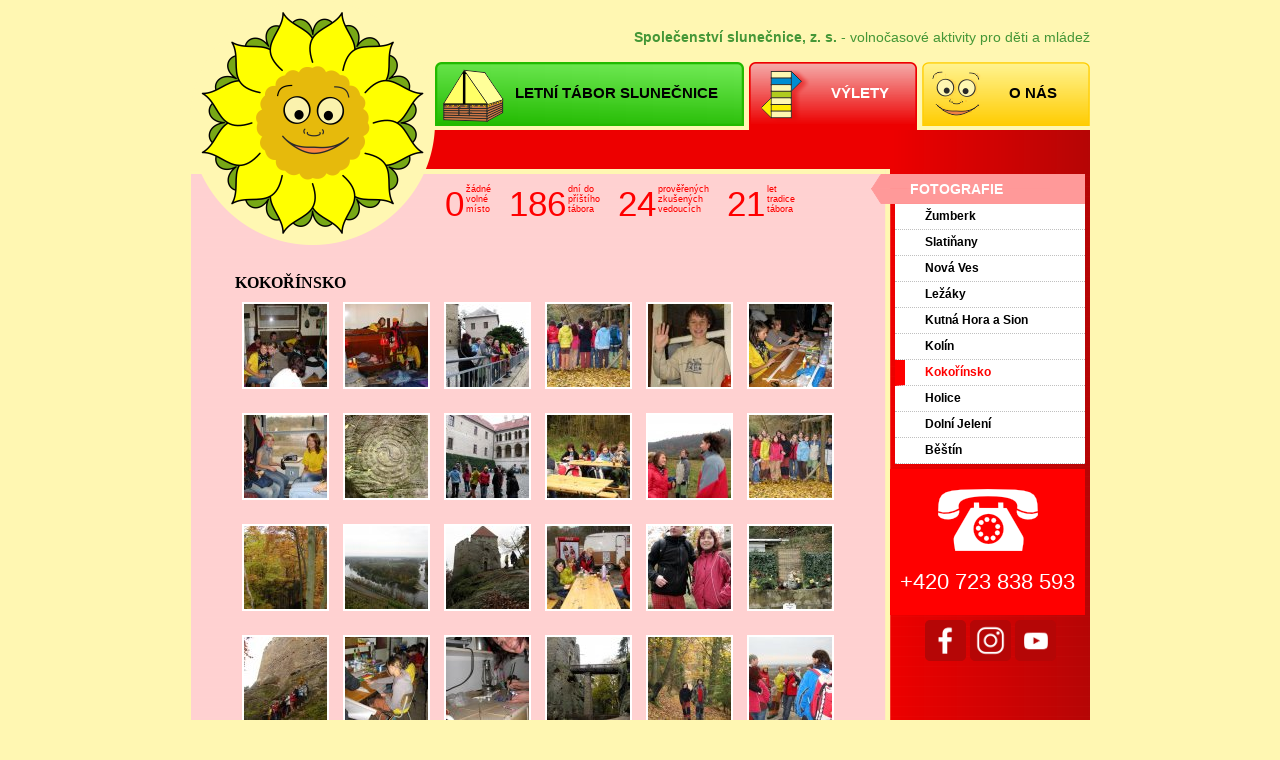

--- FILE ---
content_type: text/html; charset=UTF-8
request_url: https://www.tabor-slunecnice.cz/vylety/fotografie/Koko%C5%99%C3%ADnsko/
body_size: 3031
content:
<!DOCTYPE html>
  <html lang='cs'>
    <head>
    <meta charset='utf-8'>
    <title>Letní tábor Slunečnice - letní tábor 2026</title>
    <meta name='author' content='Ondřej Víšek'>
    <meta name='robots' content='index, follow'>
    <meta name='keywords' content='letní tábor slunečnice táboření jižní čechy'>
    <meta name='description' content='Letní tábor Slunečnice - to jsou aktivní prázdniny v jižních Čechách. Tradiční táboření, velké zážitky.'>
    <link rel="stylesheet" href="/css/styl_2022_01_15.css" type="text/css">
    <link rel="shortcut icon" href="/images/favicon.ico">
    <link href="/css/pirobox.css" media="screen" title="shadow" rel="stylesheet" type="text/css">
    <script src="/js/pirobox/jquery.min.js"></script>
    <script src="/js/pirobox/pirobox.js"></script>
    <script src="/js/pirobox/pirobox-nastaveni.js"></script>
    <script src='/js/ajax/highlight/j_aktualizovat_highlight.js'></script>

  </head>
   <body class="vylety"  onLoad="aktualizovat_highlight();">
   
      <!-- Load Facebook SDK for JavaScript -->
      <div id='fb-root'></div>
      <script>
        window.fbAsyncInit = function() {
          FB.init({
            xfbml            : true,
            version          : 'v7.0'
          });
        };

        (function(d, s, id) {
        var js, fjs = d.getElementsByTagName(s)[0];
        if (d.getElementById(id)) return;
        js = d.createElement(s); js.id = id;
        js.src = 'https://connect.facebook.net/cs_CZ/sdk/xfbml.customerchat.js';
        fjs.parentNode.insertBefore(js, fjs);
      }(document, 'script', 'facebook-jssdk'));</script>

      <!-- Your Chat Plugin code -->
      <div class='fb-customerchat'
        attribution=setup_tool
        page_id='544119619015081'
  theme_color='#ffc300'
  logged_in_greeting='Dobrý den, rádi Vám odpovíme na otázky k táborům a výletům, které pořádáme.'
  logged_out_greeting='Dobrý den, rádi Vám odpovíme na otázky k táborům a výletům, které pořádáme.'>
      </div>


    <a id='prihlaseni_pro_vedouci' href='/pronas/prihlaseni/' title='Přihlášení pro vedoucí'></a>
    <div id="container">

          <a href="/" title="Zpět na úvodní stranu"><div id="logo"></div></a>

          <div id="header">
              <span>Společenství slunečnice, z. s.</span> - volnočasové aktivity pro děti a mládež
          </div>

          <div id="primarni-menu">
		<a href="/tabor/"><h2 id="tabor">Letní tábor Slunečnice</h2></a>
		<a href="/vylety/"><h1 id="vylety">Výlety</h1></a>
		<a href="/onas/"><h2 id="onas">O nás</h2></a>
          </div>

          <div id="spojovnik"><span></span></div>

          <div id="obalka">
              <div id="main">
                    <div id="highlight">
                        <a href='/tabor/prihlaska/'><div class='upoutavka'><div class='cislo red'>0</div><div class='popisek'><span class='red'>žádné<br/>volné<br/>místo</span></div></div></a><a href='/tabor/prihlaska/'><div class='upoutavka'><div class='cislo '>186</div><div class='popisek'>dní do<br/>příštího<br/>tábora</div></div></a><a href='/onas/profily/'><div class='upoutavka'><div class='cislo '>24</div><div class='popisek'>prověřených<br/>zkušených<br/>vedoucích</div></div></a><a href='/onas/historie/'><div class='upoutavka'><div class='cislo '>21</div><div class='popisek'>let<br/>tradice<br/>tábora</div></div></a>
                    </div>
                    <h3>Kokořínsko</h3>

			<a class="pirobox" href="/fotografie/vylety/Kokořínsko/img_0480.jpg" title="Fotografie z akce: Kokořínsko">
				<img src='/foto/vylety/Kokořínsko/thumbs/img_0480.jpg'  alt="Fotografie z akce: Kokořínsko" width="83" height="83"/></a>

			<a class="pirobox" href="/fotografie/vylety/Kokořínsko/dsc05420.jpg" title="Fotografie z akce: Kokořínsko">
				<img src='/foto/vylety/Kokořínsko/thumbs/dsc05420.jpg'  alt="Fotografie z akce: Kokořínsko" width="83" height="83"/></a>

			<a class="pirobox" href="/fotografie/vylety/Kokořínsko/img_0487.jpg" title="Fotografie z akce: Kokořínsko">
				<img src='/foto/vylety/Kokořínsko/thumbs/img_0487.jpg'  alt="Fotografie z akce: Kokořínsko" width="83" height="83"/></a>

			<a class="pirobox" href="/fotografie/vylety/Kokořínsko/dsc05467.jpg" title="Fotografie z akce: Kokořínsko">
				<img src='/foto/vylety/Kokořínsko/thumbs/dsc05467.jpg'  alt="Fotografie z akce: Kokořínsko" width="83" height="83"/></a>

			<a class="pirobox" href="/fotografie/vylety/Kokořínsko/dsc05415.jpg" title="Fotografie z akce: Kokořínsko">
				<img src='/foto/vylety/Kokořínsko/thumbs/dsc05415.jpg'  alt="Fotografie z akce: Kokořínsko" width="83" height="83"/></a>

			<a class="pirobox" href="/fotografie/vylety/Kokořínsko/img_0475.jpg" title="Fotografie z akce: Kokořínsko">
				<img src='/foto/vylety/Kokořínsko/thumbs/img_0475.jpg'  alt="Fotografie z akce: Kokořínsko" width="83" height="83"/></a>

			<a class="pirobox" href="/fotografie/vylety/Kokořínsko/dsc05403.jpg" title="Fotografie z akce: Kokořínsko">
				<img src='/foto/vylety/Kokořínsko/thumbs/dsc05403.jpg'  alt="Fotografie z akce: Kokořínsko" width="83" height="83"/></a>

			<a class="pirobox" href="/fotografie/vylety/Kokořínsko/dsc05492.jpg" title="Fotografie z akce: Kokořínsko">
				<img src='/foto/vylety/Kokořínsko/thumbs/dsc05492.jpg'  alt="Fotografie z akce: Kokořínsko" width="83" height="83"/></a>

			<a class="pirobox" href="/fotografie/vylety/Kokořínsko/img_0491.jpg" title="Fotografie z akce: Kokořínsko">
				<img src='/foto/vylety/Kokořínsko/thumbs/img_0491.jpg'  alt="Fotografie z akce: Kokořínsko" width="83" height="83"/></a>

			<a class="pirobox" href="/fotografie/vylety/Kokořínsko/dsc05436.jpg" title="Fotografie z akce: Kokořínsko">
				<img src='/foto/vylety/Kokořínsko/thumbs/dsc05436.jpg'  alt="Fotografie z akce: Kokořínsko" width="83" height="83"/></a>

			<a class="pirobox" href="/fotografie/vylety/Kokořínsko/img_0462.jpg" title="Fotografie z akce: Kokořínsko">
				<img src='/foto/vylety/Kokořínsko/thumbs/img_0462.jpg'  alt="Fotografie z akce: Kokořínsko" width="83" height="83"/></a>

			<a class="pirobox" href="/fotografie/vylety/Kokořínsko/dsc05466.jpg" title="Fotografie z akce: Kokořínsko">
				<img src='/foto/vylety/Kokořínsko/thumbs/dsc05466.jpg'  alt="Fotografie z akce: Kokořínsko" width="83" height="83"/></a>

			<a class="pirobox" href="/fotografie/vylety/Kokořínsko/dsc05453.jpg" title="Fotografie z akce: Kokořínsko">
				<img src='/foto/vylety/Kokořínsko/thumbs/dsc05453.jpg'  alt="Fotografie z akce: Kokořínsko" width="83" height="83"/></a>

			<a class="pirobox" href="/fotografie/vylety/Kokořínsko/img_0488.jpg" title="Fotografie z akce: Kokořínsko">
				<img src='/foto/vylety/Kokořínsko/thumbs/img_0488.jpg'  alt="Fotografie z akce: Kokořínsko" width="83" height="83"/></a>

			<a class="pirobox" href="/fotografie/vylety/Kokořínsko/img_0441.jpg" title="Fotografie z akce: Kokořínsko">
				<img src='/foto/vylety/Kokořínsko/thumbs/img_0441.jpg'  alt="Fotografie z akce: Kokořínsko" width="83" height="83"/></a>

			<a class="pirobox" href="/fotografie/vylety/Kokořínsko/dsc05437.jpg" title="Fotografie z akce: Kokořínsko">
				<img src='/foto/vylety/Kokořínsko/thumbs/dsc05437.jpg'  alt="Fotografie z akce: Kokořínsko" width="83" height="83"/></a>

			<a class="pirobox" href="/fotografie/vylety/Kokořínsko/img_0448.jpg" title="Fotografie z akce: Kokořínsko">
				<img src='/foto/vylety/Kokořínsko/thumbs/img_0448.jpg'  alt="Fotografie z akce: Kokořínsko" width="83" height="83"/></a>

			<a class="pirobox" href="/fotografie/vylety/Kokořínsko/img_0433.jpg" title="Fotografie z akce: Kokořínsko">
				<img src='/foto/vylety/Kokořínsko/thumbs/img_0433.jpg'  alt="Fotografie z akce: Kokořínsko" width="83" height="83"/></a>

			<a class="pirobox" href="/fotografie/vylety/Kokořínsko/dsc05439.jpg" title="Fotografie z akce: Kokořínsko">
				<img src='/foto/vylety/Kokořínsko/thumbs/dsc05439.jpg'  alt="Fotografie z akce: Kokořínsko" width="83" height="83"/></a>

			<a class="pirobox" href="/fotografie/vylety/Kokořínsko/img_0473.jpg" title="Fotografie z akce: Kokořínsko">
				<img src='/foto/vylety/Kokořínsko/thumbs/img_0473.jpg'  alt="Fotografie z akce: Kokořínsko" width="83" height="83"/></a>

			<a class="pirobox" href="/fotografie/vylety/Kokořínsko/img_0474.jpg" title="Fotografie z akce: Kokořínsko">
				<img src='/foto/vylety/Kokořínsko/thumbs/img_0474.jpg'  alt="Fotografie z akce: Kokořínsko" width="83" height="83"/></a>

			<a class="pirobox" href="/fotografie/vylety/Kokořínsko/img_0439.jpg" title="Fotografie z akce: Kokořínsko">
				<img src='/foto/vylety/Kokořínsko/thumbs/img_0439.jpg'  alt="Fotografie z akce: Kokořínsko" width="83" height="83"/></a>

			<a class="pirobox" href="/fotografie/vylety/Kokořínsko/dsc05433.jpg" title="Fotografie z akce: Kokořínsko">
				<img src='/foto/vylety/Kokořínsko/thumbs/dsc05433.jpg'  alt="Fotografie z akce: Kokořínsko" width="83" height="83"/></a>

			<a class="pirobox" href="/fotografie/vylety/Kokořínsko/dsc05499.jpg" title="Fotografie z akce: Kokořínsko">
				<img src='/foto/vylety/Kokořínsko/thumbs/dsc05499.jpg'  alt="Fotografie z akce: Kokořínsko" width="83" height="83"/></a>

			<a class="pirobox" href="/fotografie/vylety/Kokořínsko/dsc05434.jpg" title="Fotografie z akce: Kokořínsko">
				<img src='/foto/vylety/Kokořínsko/thumbs/dsc05434.jpg'  alt="Fotografie z akce: Kokořínsko" width="83" height="83"/></a>

			<a class="pirobox" href="/fotografie/vylety/Kokořínsko/dsc05497.jpg" title="Fotografie z akce: Kokořínsko">
				<img src='/foto/vylety/Kokořínsko/thumbs/dsc05497.jpg'  alt="Fotografie z akce: Kokořínsko" width="83" height="83"/></a>

			<a class="pirobox" href="/fotografie/vylety/Kokořínsko/dsc05474.jpg" title="Fotografie z akce: Kokořínsko">
				<img src='/foto/vylety/Kokořínsko/thumbs/dsc05474.jpg'  alt="Fotografie z akce: Kokořínsko" width="83" height="83"/></a>

			<a class="pirobox" href="/fotografie/vylety/Kokořínsko/dsc05473.jpg" title="Fotografie z akce: Kokořínsko">
				<img src='/foto/vylety/Kokořínsko/thumbs/dsc05473.jpg'  alt="Fotografie z akce: Kokořínsko" width="83" height="83"/></a>

			<a class="pirobox" href="/fotografie/vylety/Kokořínsko/img_0470.jpg" title="Fotografie z akce: Kokořínsko">
				<img src='/foto/vylety/Kokořínsko/thumbs/img_0470.jpg'  alt="Fotografie z akce: Kokořínsko" width="83" height="83"/></a>

			<a class="pirobox" href="/fotografie/vylety/Kokořínsko/img_0466.jpg" title="Fotografie z akce: Kokořínsko">
				<img src='/foto/vylety/Kokořínsko/thumbs/img_0466.jpg'  alt="Fotografie z akce: Kokořínsko" width="83" height="83"/></a>

			<a class="pirobox" href="/fotografie/vylety/Kokořínsko/img_0468.jpg" title="Fotografie z akce: Kokořínsko">
				<img src='/foto/vylety/Kokořínsko/thumbs/img_0468.jpg'  alt="Fotografie z akce: Kokořínsko" width="83" height="83"/></a>

			<a class="pirobox" href="/fotografie/vylety/Kokořínsko/dsc05486.jpg" title="Fotografie z akce: Kokořínsko">
				<img src='/foto/vylety/Kokořínsko/thumbs/dsc05486.jpg'  alt="Fotografie z akce: Kokořínsko" width="83" height="83"/></a>

			<a class="pirobox" href="/fotografie/vylety/Kokořínsko/dsc05459.jpg" title="Fotografie z akce: Kokořínsko">
				<img src='/foto/vylety/Kokořínsko/thumbs/dsc05459.jpg'  alt="Fotografie z akce: Kokořínsko" width="83" height="83"/></a>

			<a class="pirobox" href="/fotografie/vylety/Kokořínsko/dsc05501.jpg" title="Fotografie z akce: Kokořínsko">
				<img src='/foto/vylety/Kokořínsko/thumbs/dsc05501.jpg'  alt="Fotografie z akce: Kokořínsko" width="83" height="83"/></a>

			<a class="pirobox" href="/fotografie/vylety/Kokořínsko/dsc05425.jpg" title="Fotografie z akce: Kokořínsko">
				<img src='/foto/vylety/Kokořínsko/thumbs/dsc05425.jpg'  alt="Fotografie z akce: Kokořínsko" width="83" height="83"/></a>

			<a class="pirobox" href="/fotografie/vylety/Kokořínsko/dsc05472.jpg" title="Fotografie z akce: Kokořínsko">
				<img src='/foto/vylety/Kokořínsko/thumbs/dsc05472.jpg'  alt="Fotografie z akce: Kokořínsko" width="83" height="83"/></a>

			<a class="pirobox" href="/fotografie/vylety/Kokořínsko/img_0436.jpg" title="Fotografie z akce: Kokořínsko">
				<img src='/foto/vylety/Kokořínsko/thumbs/img_0436.jpg'  alt="Fotografie z akce: Kokořínsko" width="83" height="83"/></a>

			<a class="pirobox" href="/fotografie/vylety/Kokořínsko/dsc05498.jpg" title="Fotografie z akce: Kokořínsko">
				<img src='/foto/vylety/Kokořínsko/thumbs/dsc05498.jpg'  alt="Fotografie z akce: Kokořínsko" width="83" height="83"/></a>

			<a class="pirobox" href="/fotografie/vylety/Kokořínsko/img_0452.jpg" title="Fotografie z akce: Kokořínsko">
				<img src='/foto/vylety/Kokořínsko/thumbs/img_0452.jpg'  alt="Fotografie z akce: Kokořínsko" width="83" height="83"/></a>

			<a class="pirobox" href="/fotografie/vylety/Kokořínsko/img_0427.jpg" title="Fotografie z akce: Kokořínsko">
				<img src='/foto/vylety/Kokořínsko/thumbs/img_0427.jpg'  alt="Fotografie z akce: Kokořínsko" width="83" height="83"/></a>

			<a class="pirobox" href="/fotografie/vylety/Kokořínsko/dsc05451.jpg" title="Fotografie z akce: Kokořínsko">
				<img src='/foto/vylety/Kokořínsko/thumbs/dsc05451.jpg'  alt="Fotografie z akce: Kokořínsko" width="83" height="83"/></a>

			<a class="pirobox" href="/fotografie/vylety/Kokořínsko/img_0467.jpg" title="Fotografie z akce: Kokořínsko">
				<img src='/foto/vylety/Kokořínsko/thumbs/img_0467.jpg'  alt="Fotografie z akce: Kokořínsko" width="83" height="83"/></a>

			<a class="pirobox" href="/fotografie/vylety/Kokořínsko/dsc05416.jpg" title="Fotografie z akce: Kokořínsko">
				<img src='/foto/vylety/Kokořínsko/thumbs/dsc05416.jpg'  alt="Fotografie z akce: Kokořínsko" width="83" height="83"/></a>
              </div>

              <div id="aside">
                   <div id="sekundarni-menu">
			<a href="/vylety/fotografie/" title="Prohlédněte si fotografie z výletů"><h2 id="aktualne-vybrane-sec-menu">Fotografie</h2></a>
			<div class="terciarni-menu">
				<a href="/vylety/fotografie/Žumberk/" title="Fotky z akce: Žumberk"><h3 >Žumberk</h3></a>
				<a href="/vylety/fotografie/Slatiňany/" title="Fotky z akce: Slatiňany"><h3 >Slatiňany</h3></a>
				<a href="/vylety/fotografie/Nová-Ves/" title="Fotky z akce: Nová Ves"><h3 >Nová Ves</h3></a>
				<a href="/vylety/fotografie/Ležáky/" title="Fotky z akce: Ležáky"><h3 >Ležáky</h3></a>
				<a href="/vylety/fotografie/Kutná-Hora-a-Sion/" title="Fotky z akce: Kutná Hora a Sion"><h3 >Kutná Hora a Sion</h3></a>
				<a href="/vylety/fotografie/Kolín/" title="Fotky z akce: Kolín"><h3 >Kolín</h3></a>
				<a href="/vylety/fotografie/Kokořínsko/" title="Fotky z akce: Kokořínsko"><h3 id="aktualne-vybrane-terc-menu">Kokořínsko</h3></a>
				<a href="/vylety/fotografie/Holice/" title="Fotky z akce: Holice"><h3 >Holice</h3></a>
				<a href="/vylety/fotografie/Dolní-Jelení/" title="Fotky z akce: Dolní Jelení"><h3 >Dolní Jelení</h3></a>
				<a href="/vylety/fotografie/Běštín/" title="Fotky z akce: Běštín"><h3 >Běštín</h3></a>

			</div>

                   </div>
                   <div class="telefon">
                      +420 723 838 593
                   </div>
                   
                   <div class="socialni_site">
                      <a href='https://www.facebook.com/544119619015081' target='new' title='Stránka na Facebooku'>
                      <img src='/images/ikony/facebook-logo.png' alt='logo FK'/></a>


                      
                      <a href='https://www.instagram.com/ldt_slunecnice/' target='new' title='Stránka na Instagramu'>
                      <img src='/images/ikony/instagram-logo.png' alt='logo Instagram'/></a>
                      
                      <a href='http://www.youtube.com/channel/UC12elLXMpJ9N9_WYnA_NppA' target='new' title='Stránka na Youtube'>
                      <img src='/images/ikony/youtube-logo.png' alt='logo YT'/></a>
                      
                   </div>


                   <div class="prutah"></div>
              </div>
              <div id="prutah">&nbsp;</div>
          </div>

          <div id="footer">
		<ul>
                  	<li class="nadpisek"><a href="/tabor/">Letní tábor Slunečnice</a></li>
			<li><a href="/tabor/virtualni-prohlidka/" title="Prohlédněte si tábořiště">Prohlídka</a></li>
			<li><a href="/tabor/program/" title="Podívejte se, jaký program pro děti každoročně připravujeme">Program tábora</a></li>
			<li><a href="/tabor/fotografie/" title="Prohlédněte si fotografie z tábora">Fotogalerie</a></li>
			<li><a href="/tabor/prihlaska/" title="Přihlaste se na tábor">E - přihláška</a></li>
			<li><a href="/tabor/caste-dotazy/" title="Odpovědi na Vaše nejčastější dotazy k letnímu táboru">Časté dotazy</a></li>
			<li><a href="/tabor/aktualne-z-tabora/" title="Sledujte nás pomocí internetu">Aktuálně z tábora</a></li>
			<li><a href="/tabor/informace-k-odjezdu/" title="Informace pro táborníky. Co s sebou, jaké potřebuji doklady. Kdy a odkud pojedeme, kdy bude sraz."><span class='sekundarni_menu_vyrazne'>Info pro rodiče 2026</span></a></li>
		</ul>
		<ul>
                  	<li class="nadpisek"><a href="/vylety/">Výlety</a></li>
			<li><a href="/vylety/fotografie/" title="Prohlédněte si fotografie z výletů">Fotografie</a></li>
		</ul>
		<ul>
                  	<li class="nadpisek"><a href="/onas/">O nás</a></li>
			<li><a href="/onas/kontakty/" title="Kontakty na odpovědné osoby, bankovní spojení, adresa sdružení">Kontakty</a></li>
			<li><a href="/onas/profily/" title="Seznamte se s našimi vedoucími">Profily vedoucích</a></li>
			<li><a href="/onas/historie/" title="Poznejte, jak a proč sdružení vzniklo">Naše historie</a></li>
		</ul>        
		<div>Copyright 2026&copy; by Společenství slunečnice, z. s.</div>
          </div>
          


      </div>
      
  </body>
</html>

--- FILE ---
content_type: text/css
request_url: https://www.tabor-slunecnice.cz/css/styl_2022_01_15.css
body_size: 6102
content:
/*CSS*/

/*POVSECHNE NASTAVENI //////////////////////////////////////////*/
html,*{
    margin: 0px;
    border: 0px;
    padding: 0px;
    font-family: 'Arial';
}
body{
    background: #FFF7B2;

}

/*BLOKOVY MODEL ///////////////////////////////////////////////*/
a#prihlaseni_pro_vedouci{
    position: fixed;
    z-index: 1;
    right: 0px;
    top: 0px;
    background-color: transparent;
    display: block;
    height: 50px;
    width: 50px;
}
a#prihlaseni_pro_vedouci:hover{
    background-color: white;
}
div#container{
    position: relative;
    width: 900px;
    margin: 0px auto;
    background-color: transparent;
}

div#header{
    display:block;
    padding-top: 12px;
    font-size: 14px;
    font-weight: normal;
    text-align: right;
    color: #459737;
    background-color: transparent;
    line-height: 50px;
    text-align: right;
}
div#header span{
    font-weight: bold;
}

div#primarni-menu{
    float: right;
}


div#spojovnik{
    clear:both;
    height: 39px;
    line-height: 39px;
    font-size: 15px;
    font-weight: bold;
    color: white;
    padding-left: 260px;
    text-align: left;
}

div#spojovnik span{
    text-align: right;
    display: block;
    float: right;
    height: 34px;
    margin-top: 5px;
    margin-right: 5px;
    background-color: white;
}
div#spojovnik span:hover{
    background-color: silver;
}

div#spojovnik span a{
    color: black;
    display: block;
    text-decoration: none;
    text-transform: uppercase;
    padding-left: 10px;
    font-size: 12px;
}
div#spojovnik span img{
    margin: 0px;
    padding: 0px;
    margin-left: 10px;
    float: right;
}

body.tabor div#spojovnik{
    background: url('../images/layout/sloupec-pravy-zelena.png') right repeat-y  #22BA00;
}
body.vylety div#spojovnik{
    background: url('../images/layout/sloupec-pravy-cervena.png') right repeat-y  #ED0000;
}
body.onas div#spojovnik, body.pronas div#spojovnik{
    background: url('../images/layout/sloupec-pravy-zluta.png') right repeat-y  #E8BA00;
}

div#obalka{
    width: 900px;
}
body.tabor div#obalka{
    background: url('../images/layout/obalka-zelenab.png')  repeat-y  right transparent;
}
body.vylety div#obalka{
    background: url('../images/layout/obalka-cervena.png')  repeat-y  right transparent;
}
body.onas div#obalka, body.pronas div#obalka{
    background: url('../images/layout/obalka-zluta.png')  repeat-y  right transparent;
}
div#prutah{
    clear: both;
    width: 900px;
    background-color: black;

    height: 5px;
}
body.tabor div#prutah{
    background: url('../images/layout/sloupec-pravy-zelena.png') right repeat-y  #FFF7B2;
}
body.vylety div#prutah{
    background: url('../images/layout/sloupec-pravy-cervena.png') right repeat-y  #FFF7B2;
}
body.onas div#prutah, body.pronas div#prutah{
    background: url('../images/layout/sloupec-pravy-zluta.png') right repeat-y  #FFF7B2;
}
div#main{
    width: 605px;
    float: left;
    border: 0px;
    border-top: 5px solid #FFF7B2;
    margin-bottom: 10px;
    padding: 30px;
    padding-left: 45px;
    padding-top: 0px;
    text-align: center;
}
div#aside{
    float: right;
    width: 220px;
    display: block;
}
body.tabor div#aside{
   background: url('../images/layout/sloupec-pravy-zelena-pomlka.png') no-repeat top right transparent;
}
body.vylety div#aside{
   background: url('../images/layout/sloupec-pravy-cervena-pomlka.png') no-repeat top right transparent;
}
body.onas div#aside, body.pronas div#aside{
   background: url('../images/layout/sloupec-pravy-zluta-pomlka.png') no-repeat top right transparent;
}
div#hlavniobsah{
    width: 900px;


}
div#footer{
    clear: both;
    width: 900px;
    margin-bottom: 20px;
    text-align: center;
    color: white;
    font-size: 13px;
}

body.tabor div#footer{
    background: url('../images/layout/sloupec-pravy-zelena.png') right repeat-y  #22BA00;
}
body.vylety div#footer{
    background: url('../images/layout/sloupec-pravy-cervena.png') right repeat-y  #ED0000;
}
body.onas div#footer, body.pronas div#footer{
    background: url('../images/layout/sloupec-pravy-zluta.png') right repeat-y  #E8BA00;
}


/*PRIMARNI MENU ///////////////////////////////////////////////////////*/


div#primarni-menu h1,div#primarni-menu h2{
    display: block;
    float: left;
    text-align: center;
    margin-left: 5px;
    height: 42px;
    padding-top: 22px;
    /*line-height: 64px;*/
    padding-left: 53px;
    font-size: 15px;
    font-weight: bold;
    text-transform: uppercase;
    border-bottom: 4px solid #FFF7B2;
}

div#primarni-menu h1#tabor,div#primarni-menu h2#tabor{
    width:256px;
    background: url('../images/layout/tabor.png') no-repeat center top transparent;

}

body.tabor div#primarni-menu h1#tabor,body.tabor div#primarni-menu h2#tabor,div#primarni-menu h1#tabor:hover,div#primarni-menu h2#tabor:hover{
    border-bottom: 4px solid #22BA00;
    color: white;
}

div#primarni-menu h1#vylety,div#primarni-menu h2#vylety{
    width:115px;
    background: url('../images/layout/vylety.png') no-repeat center top transparent;
}

body.vylety div#primarni-menu h1#vylety,body.vylety div#primarni-menu h2#vylety, div#primarni-menu h1#vylety:hover,div#primarni-menu h2#vylety:hover{
        border-bottom: 4px solid #ED0000;
        color: white;
}

div#primarni-menu h1#onas,div#primarni-menu h2#onas, div#primarni-menu h1#pronas,div#primarni-menu h2#pronas{
    width:115px;
    background: url('../images/layout/onas.png') no-repeat center top transparent;
}

body.onas div#primarni-menu h1#onas,body.onas div#primarni-menu h2#onas, div#primarni-menu h1#onas:hover,div#primarni-menu h2#onas:hover{
    border-bottom: 4px solid #FFCC00;
    color: white;
}

div#primarni-menu a,div#primarni-menu a:visited{
    color: black;
    text-decoration: none;
}

div#primarni-menu a:hover{
    color: white;
}


/*SEKUNDARNI MENU //////////////////////////////////////////////*/


div#aside div#sekundarni-menu{
    margin-top: 5px;
}
div#aside div#sekundarni-menu a{
    text-decoration: none;
    /*color:#FFFF99;*/
    color: black;
}

div#aside h2,div#aside span.group{
    margin-left: 20px;
    padding-left: 20px;
    margin-right: 5px;
    list-style: none;
    height: 30px;
    line-height: 30px;
    font-size: 14px;
    margin-top: 4px;
    text-transform: uppercase;
    font-weight: bold;
}

div#aside span.group{
    display: block;
    color:white;
    font-size: 12px;
    padding-top: 0px;
    margin-bottom: -10px;

}

body.tabor div#aside h2{
    background: url('../images/layout/sipka-zelena-b.png') right no-repeat  transparent;
}
body.vylety div#aside h2{
    background: url('../images/layout/sipka-cervena.png') right no-repeat  transparent;
}
body.onas div#aside h2, body.pronas div#aside h2{
    background: url('../images/layout/sipka-zluta.png') right no-repeat  transparent;
}

div#aside h2:hover,div#aside h2#aktualne-vybrane-sec-menu{
    margin-left: 0px;
    padding-left: 40px;
    color: white;
}



/*TERCIARNI MENU ////////////////////////////////////////*/

div.terciarni-menu{
    width: 190px;
    padding-left: 0px;
    padding-right: 0px;
    margin-left: 25px;
    margin-right: 5px;
}
div.terciarni-menu a{
    text-decoration: none;
}
div.terciarni-menu a:hover{
    color: black;
}
div.terciarni-menu h3{
    padding-left: 30px;
    padding-right: 30px;
    font-size: 12px;
    text-align: left;
    line-height: 25px;
    color: black;
    clear: left;
    border-bottom: 1px dotted silver;
}

div.terciarni-menu img{
    margin: 0px;
    margin-left: -20px;
    float: left;

}
div.terciarni-menu h3 span{

    padding-left: 10px;
    display: block;
    margin-left: 10px;
    line-height: 19px;
    margin-right: -30px;
    margin-top: 5px;
    margin-bottom: 0px;    /*TADY BYLO PUVODNE 5px*/
    height: 35px;
    font-weight: bold;
    background-color: #FFF7B2;
}

div.terciarni-menu h3 span:hover{
    background-color: white;
}

div.terciarni-menu h3#aktualne-vybrane-terc-menu{
    color: red;
    border-left: 10px solid red;
    padding-left: 20px;

}
div.terciarni-menu h3:hover{
    border-left: 10px solid green;
    padding-left: 20px;
    color: green;
}

div.terciarni-menu h3#aktualne-vybrane-terc-menu span{
    background-color: white;
}

div.terciarni-menu h3 span span{
    font-size: 10px;
    height: 10px;
    padding: 0px;
    margin: 0px;
    background-color: transparent;

}



body.tabor div.terciarni-menu h3{
    background-color:#99CC66;
    background-color: white;
}

body.vylety div.terciarni-menu h3{
     background-color: white;
}
body.onas div.terciarni-menu h3,body.pronas div.terciarni-menu h3{
    background-color: white;
}

/*TELEFON /////////////////////////////////////////////////////*/
div.telefon{
    text-transform: uppercase;
    text-align: left;
    margin-top: 5px;
    margin-left: 20px;
    font-size: 22px;
    color: white;
    position: relative;
    background: url('/images/layout/telefon.png') center 20px no-repeat green;
    padding-left: 10px;
    padding-top: 100px;
    padding-bottom:20px;
    margin-right: 5px;
}

body.vylety div.telefon{
    background-color: red;
}

body.onas div.telefon,body.pronas div.telefon{
    background-color: #E3B600;

}

div.socialni_site{
    margin-left: 20px;
    margin-top: 5px;
    background-color: transparent;
    text-align: center;
    
}
div.socialni_site img{
    padding: 0px;
    width: 35px;
    height: 35px;
}
div.socialni_site img{
    border: 3px solid transparent;
    background-color: #008000;
    border-bottom-left-radius: 5px;
    border-bottom-right-radius: 5px;
    border-top-left-radius: 5px;
    border-top-right-radius: 5px;
}

div.socialni_site img:hover{
    border-color: white;
}

body.vylety div.socialni_site img{
    background-color: #B50606;
}

body.onas div.socialni_site img,body.pronas div.socialni_site img{
    background-color: #E3B600;
}

/*FOOTER //////////////////////////////////////////////////////*/
div#footer ul{
    margin-left: 40px;
    padding:20px;
    float: left;
    background-color: transparent ;
    text-align: left;
}

div#footer a{
    color: white;
    text-decoration: none;

}
div#footer a:hover{
    color: black;
}

div#footer li.nadpisek{
    font-size: 14px;
    text-transform: uppercase;
    color: white;
    list-style: none;
    font-weight: bold;
    margin-bottom: 5px;
    text-transform: uppercase;
    min-width: 120px;
}
div#footer li{
    list-style: square;
    line-height: 20px;
    font-size: 13px;
    list-style-position: inside;
    text-transform: lowercase;
}

div#footer div{
    color: black;
    padding-top: 5px;
    height: 20px;
    clear: both;
    background-color: #FFF7B2;
    text-align: right;
    font-size: 10px;
    width: 900px;
    line-height: 20px;
}
div#footer div span{
    text-align: left;
    display: block;
    float: left;
}
div#footer div iframe{
    float: left;
    border:none;
    overflow:hidden;
    height:80px;
    width:500px;
}

/*HIGHLIGHT ///////////////////////////////////////////////////////////*/
div#highlight{
    height: 40px;
    margin-top: 10px;
    margin-bottom:50px;
    margin-left: 210px;
    visibility: visible;
    overflow: hidden;

}

div.upoutavka a{
    text-decoration: none;
}
div.upoutavka{
    float: left;
    margin-right: 10px;
}
div.upoutavka div.cislo{
    font-size: 35px;
    float: left;
}
div.upoutavka div.popisek{
    padding-right: 8px;
    font-size: 9px;
    /*width: 45px;*/
    float: right;
    text-align: left;
    margin-left: 2px;
}
div#main div#highlight a{
    text-decoration: none;
}
body.tabor div#main div#highlight a{
    color: green;
}
body.vylety div#main div#highlight a{
    color: red;
}
body.onas div#main div#highlight a,body.pronas div#main div#highlight a{
    color: #CCA402;
}
body div#main div#highlight a:hover{
    color: black;

}

/*LOGO //////////////////////////////////////////////////////////*/

div#logo{
    position: absolute;
    top: 0px;
    left: 0px;
    width: 245px;
    height: 245px;
    background: url('../images/layout/logo.png') no-repeat transparent;
}


/*HLAVNI OBSAH /////////////////////////////////////////////////////////*/


div#main p{
    font-size: 15px;
    line-height: 24px;
    text-align: justify;
    color: black;
    margin-bottom: 20px;

}

div#main p.online{
    border-bottom: 1px dotted green;
    padding-left: 70px;
    position: relative;
    margin-top: 20px;
    padding-bottom: 10px;
}
div#main p.online span{
    position: absolute;
    top: 0px;
    left: 0px;
    color: black;
    font-size: 13px;
    font-weight: bold;
}
div#main ul{
    text-align: left;
    margin-left: 50px;
    margin-bottom:30px;
    background-color: transparent;    
}

div#main ul li{
    font-size: 13px;
    margin-bottom: 5px;
}

div#main ul.cislovani li,div#main ul li.cislovani{
    list-style: decimal;
}

div#main ul.list-none li, div#main ul li.list-none{
    list-style: none;
}

div#main ul.mezery li, div#main ul li.mezery{
    padding-bottom: 19px;
}

div#main img{
    margin: 5px;
    margin-top: 0px;
    margin-bottom: 20px;
    border: 2px solid white;
}

div#main div#highlight + h3,div#main ul#prihlaska_postup + h3{  /*pokud je nadpis první na stránce nebude odsazen shora*/
    padding-top: 0px;
}

div#main h3{
    font-size: 16px;
    text-transform: uppercase;
    font-family: 'lucida sans unicode';
    font-weight: bold;
    text-align: left;
    padding-top: 40px;
    margin-bottom: 10px;
}

div#main h4{
    font-size: 14px;
    font-weight: bold;
    text-align: left;
    padding-top: 20px;
    margin-bottom: 5px;
}

div#main div#highlight + *{
    padding-top: 0px;
}

div#main table{

    border-collapse: collapse;
    font-size: 13px;
    margin: 0px auto;
    margin-bottom: 20px;
}

body.tabor div#main table{
    border: 2px solid green;
}
body.vylety div#main table{
    border: 2px solid red;
}
body.onas div#main table,body.pronas div#main table{
    border: 2px solid #E8BA00;
}
div#main table th,div#main table td,div#main table tr{
    border-collapse: collapse;   
}
div#main table th{
    border: 1px solid black;
    color: white;
    padding: 5px;
}

body.tabor div#main table th{
    background-color: green;
}
body.vylety div#main table th{
    background-color: red;
}
body.onas div#main table th, body.pronas div#main table th{
    background-color: #E8BA00;
}

div#main table td{
    border: 1px solid black;
    padding: 7px;
    background-color: #FFF7B2;
}

a{
    text-decoration: underline;
    color: black;  
}

div#main a:hover{
    color: red;
}

/*OTEVIRACI FORMULAR EVIDENCE PLATEB*/
/*
div#okno_na_stred{
    padding: 25px;
    text-align: center;
}

div#obsah h3{
    text-align: center;
    padding:0px;
    margin: 0px;
    margin-bottom: 20px;
}
div#obsah input[type='submit'],div#obsah input[type='button']{
    float: none;
}
div#obsah fieldset{
    padding-bottom: 20px;
    padding-top: 20px;
    line-height: 20px;
}
*/
/*MAPKA TABORISTE*/
div#taboriste{
    position: relative;
    width:600px;
    height: 735px;
    background: url('/images/prohlidka/taboriste.png') no-repeat transparent;
}

div#taboriste_show{
    position: absolute;
    z-index: 2;
    top:0px;
    left: 0px;
    
    width: 0px;
    height: 735px;
    background: url('/images/prohlidka/pruhledne_pozadi.png') transparent;

}
div#taboriste div.detail{
    position: absolute;
    z-index: 3;
    
    margin: 20px;
}
div#taboriste a#close-virtualni-prohlidka{
    position: absolute;
    z-index: 4;
    top: 25px;
    right: 25px;
    
    width: 50px;
    height: 50px;
    background: url('/images/prohlidka/krizek_zavreni.png') no-repeat transparent;
    cursor: pointer;
    visibility: hidden;
}
div#taboriste a#close-virtualni-prohlidka.visible{
    visibility: visible;
}

div#taboriste div.box_na_obrazky{
    padding: 20px;
    padding-bottom: 0px;
    background-color: white;
}

div#taboriste a.absolute{
    position: absolute;
    z-index: 1;
    
    display: block;
    width: 20px;
    height: 20px;
    background: url('/images/prohlidka/tercik.png') no-repeat transparent;
    line-height: 20px;
    color: white;
    font-size:14px;
    font-weight: bold;
    text-decoration: none;
    cursor: pointer;
}

div#taboriste a.absolute:hover{
    background: url('/images/prohlidka/tercik-tmavy.png') no-repeat transparent;
    color: white;
}

a#tercik_1{
    top: 405px;
    left: 155px;
}

a#tercik_2{
    top: 510px;
    left: 430px;
}

a#tercik_3{
    top: 305px;
    left: 255px;
}

a#tercik_4{
    top: 655px;
    left: 500px;
}

a#tercik_5{
    top: 300px;
    left: 455px;
}

/* sara
a#tercik_6{
    top: 180px;
    left: 145px;
}
*/

a#tercik_6{
    top: 425px;
    left: 290px;
}

a#tercik_7{
    top: 280px;
    left: 320px;
}

a#tercik_8{
    top: 520px;
    left: 345px;
}

a#tercik_9{
    top: 160px;
    left: 380px;
}

a#tercik_10{
    top: 500px;
    left: 255px;
}

a#tercik_12{
    top: 510px;
    left: 430px;
}
div#taboriste p{
    background-color: white;
    padding: 20px;
}

div#taboriste h3{
    background-color: white;
    padding: 20px;
    margin-bottom: 20px;
}

/*UPOZORNENI NA CHYBY*/
div#upozorneni_na_chyby{
    z-index:99;
    position: fixed;
    bottom: 0px;
    width: 888px;
    height: 60px;
    
    border: 2px solid red;
    border-left: 10px solid red;

    background-color: white;
}

div#upozorneni_na_chyby a#close{
    cursor: pointer;
    position: absolute;
    right: 5px;
    top: 5px;
    background: url('/images/prohlidka/krizek_zavreni.png') no-repeat transparent;
    height: 50px;
    width:50px;
}
div#upozorneni_na_chyby span{
    float: left;
    width: 200px;
    display: block;
    text-align: justify;
    margin: 5px;
    color: red;
    font-size: 13px;
}

div#upozorneni_na_chyby textarea{
    border: 1px dotted silver;
    width:460px;
    margin-top: 5px;
    margin-left: 10px;
    height: 44px;
    background-color: #F4FFDF;
    border: 1px dashed red;
    padding: 2px;
    float: left;
}

div#upozorneni_na_chyby input[type='button']{
    height: 51px;
    margin-top: 3px;
    margin-left: 5px;
    padding-left: 20px;
    padding-right: 20px;

    background-color: green;
    color: white;

    font-size: 14px;
    font-weight: bold;
}

input#nahlasit_chybu{
    float: right;
    margin-top: 5px;
    margin-right: 5px;
    height: 51px;
    position: fixed;
    left: 10px;
    bottom: 0px;
    padding-right: 10px;
    padding-left: 10px;
    z-index: 99;
    background-color: red;
    color: white;
}


/*DIV PRO GOOGLE MAPS PRIHLASKA*/
div#mapa_google{
    width: 350px;
    height: 260px;
    float: right;
    margin-bottom: 20px;
    margin-right: 20px;
}

/*DIV PRO GOOGLE MAPS ZADAVANI AKCI*/
div#mapa_google_zadavani_akci{
    margin: 0px auto;
    width: 90%;
    height: 300px;
    padding: 20px;
    margin-top: 50px;
}

div#main ul.piktogramy{
    float: left;
    list-style: none;
    padding: 0px;
    margin-left: 20px;
    font-weight: bold;
    width: 210px;
}

ul.piktogramy li{
    padding: 0px;
    margin: 0px;
    padding-left: 55px;
    line-height: 40px;
}

ul.piktogramy li.mapa{
    background: url('/images/ikony/pikto-mapa.png') no-repeat left top transparent;
}
ul.piktogramy li.vek{
    background: url('/images/ikony/pikto-vek.png') no-repeat left top transparent;
}
ul.piktogramy li.datum{
    background: url('/images/ikony/pikto-datum.png') no-repeat left top transparent;
}

ul.piktogramy li.doprava, ul.piktogramy li.samostatna_doprava{
    background: url('/images/ikony/pikto-doprava.png') no-repeat left top transparent;
    line-height: 15px;
    padding-top: 5px;
    padding-bottom: 5px;
}

ul.piktogramy li.samostatna_doprava{
    background: url('/images/ikony/pikto-auto.png') no-repeat left top transparent;
}

ul.piktogramy li.platba{
    background: url('/images/ikony/pikto-platba.png') no-repeat left top transparent;
    line-height: 15px;
    padding-top: 5px;
    padding-bottom: 5px;

}

div#main ul.piktogramy li span{
    width: 100%;
    font-weight: normal;
    font-size: 9px;
    padding: 0px;
    margin: 0px;
    line-height: 15px;

}

div#main ul.platebni_udaje{
margin: 15px;
padding-left: 15px;

}
div#main ul.platebni_udaje li{
    padding: 0px;
    margin: 0px;
    line-height: 20px;
    border-bottom: 1px solid green;
}
div#main ul.platebni_udaje li span{
    font-weight: normal;
    margin: 0px;
    padding: 0px;
    float: left;
    clear: left;
    width: 150px;

}

/*BUTTON*/
button.zelene_tlacitko,button.cervene_tlacitko{
    margin: 3px;  
    padding: 5px;
    font-size: 11px;
    border-radius: 5px;
    background-color: green;
    color: white;
}

button.cervene_tlacitko{
    background-color: rgb(202, 0, 0);
}

button.zelene_tlacitko:hover,button.cervene_tlacitko:hover{
    background-color: #4BD32D;
    color: black;
}
button.cervene_tlacitko:hover{
    background-color: rgb(210, 79, 79);
}


/*NASTAVENI HROMADNE*/

input[type='button']{
    cursor: pointer;
    font-weight: bold;
}

button,a{
    cursor: pointer;
}


/*ROZCESTI*/
ul.rozcesti li{
    list-style: none;
    background-color: white;
    padding: 10px;
    margin-top: 10px;
    margin-left: 125px;
    height: 20px;
    line-height: 20px;
    border-top-right-radius: 10px;
    border-bottom-right-radius: 10px;

}

div#main ul.rozcesti a{
    display: block;
    background-color: #22BA00;
    /*background-color: white; */
    width: 150px;
    height: 20px;
    float: left;
    clear: both;
    padding: 10px;
    margin-bottom: 10px;
    margin-left: -50px;
    text-align: center;
    line-height: 20px;
    border-top-left-radius: 10px;
    border-bottom-left-radius: 10px;
    font-size: 14px;
    color: white;
    font-weight: bold;
    text-decoration: none;

}

div#main ul.rozcesti a:hover{
    background-color: black;
}
/*ODJEDZDY*/
div#main div#info_cesta{
    padding:20px;
    margin-top: 10px;
    border-top-left-radius: 5px;
    border-bottom-left-radius: 5px;
    border-top-right-radius: 5px;
    border-bottom-right-radius: 5px;
    text-align: left;
}
div#main div#info_cesta h4{
    font-size: 20px;
    padding-bottom: 20px;
}

div#main div#info_cesta h5{
    font-size: 15px;
    margin-bottom: 10px;

}

div#info_cesta.pardubice{
    background-color: #FFDF46;
}

div#info_cesta.praha{
    background-color: #F16967;
}

div#info_cesta.individualne{
    background-color: #4BD32D;
}


/*KONTAKTY========================*/
div#main span.kontakt{
    display: block;
    width: 320px;
    background-color: white;
    
    border: 1px solid black;
    text-align: center;
    margin-bottom: 20px;
    margin-top: 20px;
    padding: 0px;
    min-height: 100px;
    overflow: hidden;

    border-bottom-right-radius: 5px;    
    border-top-right-radius: 5px;
    border-top-left-radius: 5px;
    border-bottom-left-radius: 5px;

}

div#main span.kontakt img{
    padding: 0px;
    margin: 0px;
    float: left;
    border: 0px;
    border-top-left-radius: 5px;
    border-bottom-left-radius: 5px;
}
div#main span.kontakt h4{
    padding-left: 100px !important;
    text-align: center !important;
    padding-top: 5px !important;
    padding-bottom: 0px !important;
    height: 15px !important;
    font-size: 15px !important;


}
div#main span.kontakt h5{
    padding: 0px !important;
    margin: 0px !important;
    padding-left: 100px !important;
    font-size: 12px !important;
    height: 20px !important;
}

div#main span.kontakt ul{
    text-align: center;
    padding: 10px;
    padding-left: 100px;
    margin: 0px;
    height: 30px;
}

div#main ul li span{
    display: block;
    font-weight: bold;
    margin-bottom: 5px;
    margin-top: 15px;
}

/*JEDNOTLIVOSTI TRID*/
ul.list-none li{
    list-style: circle;
}
.bold{
    font-weight: bold;
}

.border_red{
     background-color: red;
}

div#aside span.sekundarni_menu_vyrazne{
    background-color: #FFDF46;
    color: black;
    height: 30px;
    margin-left: -20px;
    text-align: center;
    width: 195px;
    display: block;

}

.red{
    color: red;
}
.green{
    color: green;
}
.orange{
    color: orange;
}
.blink{
    animation: 1s linear infinite condemned_blink_effect;
}
@keyframes condemned_blink_effect {
    0% {
      opacity: 1;
    }
    50% {
      opacity: 0;
    }
    100% {
      opacity: 1;
    }
  }

.strike{
    text-decoration: line-through;
}

.hidden{
    visibility: hidden;
}
.none{
    display: none;
}
.display_none{
    display: none;
}
.absolute{
    position: absolute;
}

span.nejede{
    color: silver;
    text-decoration: none;
}
img.nejede{
    opacity: 0.3;
    filter: alpha(opacity=30); 
}

span.stav_faktury{
    display: block;
    padding-right: 5px;
    border-right: 18px solid red;
    height: 16px;
}

span.stav_faktury.uhrazeno{
    border-color: green;
}

div#main a.online-odkaz{
    display: block;    
    width: 400px;
    height: 100px;    
    margin: 0px auto;
    padding-left: 100px;    
    background: url('/images/fb325x325.png') no-repeat left #3B5999;
    background-size: 100px 100px;
        
    font-weight: bold;
    line-height: 100px;
    font-size: 20px;
    color: white;
    text-decoration: none;
    
    border-bottom-left-radius: 10px;
    border-bottom-right-radius: 10px;
    border-top-left-radius: 10px;
    border-top-right-radius: 10px;
}
div#main a.online-odkaz:hover{
   text-decoration: underline;
}

span.hover_poznamka{
    cursor: help;
    color: green;
    display: block;
}


/*UVODNI FOTO*/
div#okno_na_uvodni_fotku{
    position: relative;
    height: 235px;
    width: 600px;
    background: url('/foto/uvodni_foto/utotemu.png') no-repeat center center white; 
    background-size: 600px 235px;
    border: 2px solid white;
}

div#main ul#prepinac{
    position: absolute;
    margin: 0px;
    top: 10px;
    left: 0px;
    z-index: 2;
}
div#main ul#prepinac li{
    list-style: none;
    padding: 0px;
    margin-top: 5px;
    width: 70px;
    height: 30px;
    line-height: 30px;
    background-color: red;
    cursor: pointer;
    text-align: center;
    border-top-right-radius: 8px;
    border-bottom-right-radius: 8px;
    color:black;
    transition: 0.5s;
    
}

div#main ul#prepinac li img{
    background-size: 600px 235px;
    background-color: transparent;
    position: absolute;
    z-index: -1;
    top: -10px;
    left: 0px;
    width: 600px;
    height: 235px;
    background-color: olive;
    visibility: hidden;
    border: 0px;
    margin: 0px;
    opacity: 0;
    transition: 0.4s;
    transition-delay: 0.3s;
}

div#main ul#prepinac li:hover img{
    visibility: visible;
    opacity: 1;
}
div#main ul#prepinac li:nth-child(1){
    background-color: #ED0A0A;
}
div#main ul#prepinac li:nth-child(2){
   background-color: #008DD2;
}
div#main ul#prepinac li:nth-child(3){
   background-color: #77A816;
}
div#main ul#prepinac li:nth-child(4){
   background-color: #E6BA0C;
}
div#main ul#prepinac li:nth-child(5){
   background-color: #FFFF00;
}
div#main ul#prepinac li:nth-child(6){
   background-color: white;
}

div#main ul#prepinac li:hover{
    padding-left: 20px;
    animation-name: example;
    animation-duration: 0.5s;

}

@keyframes example {
  0% {padding-left: 0px;}
  50% {padding-left: 30px;}
  100% {padding-left: 20px;}
}

/*RYCHLY PRISTUP*/
div.rychly_pristup_container{
    width: 100%;
    display: grid;
    grid-template-columns: 1fr 1fr;
    gap: 15px;
}

div.rychly_pristup{
    display: grid; 
    width: 280px; 
    grid-template-columns: 50px auto;
    grid-template-rows: 30px 20px 20px;
    gap: 0px;
    place-items: center;
    background-color: white;
    border-radius: 5px;
    border: 2px solid black;
    color: black;
    font-size:15px;
}

a.rychly_pristup{
    text-decoration: none;
}
a.rychly_pristup:hover{
    filter:invert(   10%);
}

div.rychly_pristup_ikona{
  grid-column: 1;        
  grid-row: 1 / span 3;  /* Sloučí 3 řádky od řádku 1 */
  background: lightblue;
  width: 100%;
  height: 100%;
  background: url("/images/ikony/dialogy/bile/kniha_receptu.png") no-repeat center green;
  background-size: 80%;
}

div.nakup div.rychly_pristup_ikona{
    background: url("/images/ikony/dialogy/bile/nakup.png") no-repeat center black;
    background-size: 100%;
}

div.nakup div.rychly_pristup_ikona.trvale{
    background-image:
        url("/images/ikony/dialogy/bile/nakup.png"),
        url("/images/ikony/dialogy/bile/zamek.png");

  background-size:
    100%,
    35%;

  background-position:
    center,
    top right;

  background-repeat:
    no-repeat,
    no-repeat;
}
  
 


div.rychly_pristup_nazev{
  grid-column: 2;        
  grid-row: 1;
  text-decoration: none;
  font-size:100%;
  font-weight: bold;  
  color: green;
}

div.rychly_pristup_akce{
  grid-column: 2;        
  grid-row: 2;  
  font-size: 80%;

}

div.rychly_pristup_datum{
  grid-column: 2;       
  grid-row: 3;  
  font-size: 80%;
}

img.rychly_pristup_qrkod{
  margin: 0px !important;
  border: 0px  !important;
  grid-column: 3;        
  grid-row: 1 / span 3;  /* Sloučí 3 řádky od řádku 1 */
  height:100%;

}
                                    


--- FILE ---
content_type: text/css
request_url: https://www.tabor-slunecnice.cz/css/pirobox.css
body_size: 1118
content:
/*::::: PIROBOX RULES::::::::*/
.piro_overlay { position: fixed; _position: absolute; top: 0; left: 0; width: 100%; height: 100%; background:#fff; display: none; z-index:99997; }

.loading span{position:absolute;top:50%;left:50%;margin-top:-15px;margin-left:-15px;width:30px;height:30px;display:block;z-index:100008; background:none }
.loading span span{position:absolute; display:block; width:30px;height:30px; z-index:100009;background: url('/images/pirobox/ajax-loader.gif') center center no-repeat!important;background: url('/images/pirobox/ajax-loader.gif') center center no-repeat;}

.caption{position:absolute;bottom:0;left:0;margin:0;display:block; padding:0px; cursor:text; background:#222;}
.piro_nav{position:absolute;bottom:0;left:50%;margin:0;display:block; padding:0; background:none;}
.caption p{ display:block; margin:0;padding:4px 28px 4px 38px; text-align:center; font-weight:normal; background:black; color:white; font-size:12px;}

a.piro_close{position:absolute;top:20px;right:20px;height:35px;width:35px;background:url('/images/pirobox/close_btn.png') no-repeat;cursor:pointer;z-index:100006;}
a:hover.piro_close{background:url('/images/pirobox/close_btn_h.png') no-repeat;}

a.piro_next{position:absolute;top:50%;width:35px; height:35px;right:20px;text-indent:-999em;outline:none; display:block; margin:-18px 0 0 0;background:url('/images/pirobox/next.png') center right no-repeat; border:none; cursor:pointer;z-index:1000000001}
a:hover.piro_next{background:url('/images/pirobox/next_h.png') center right no-repeat;}

a.piro_prev{position:absolute;top:50%;width:35px; height:35px;left:20px; text-indent:-999em; outline:none;display:block;margin:-18px 0 0 0;background: url('/images/pirobox/prev.png') center left no-repeat;border:none; cursor:pointer; z-index:1000000000}
a:hover.piro_prev{background:url('/images/pirobox/prev_h.png') center left no-repeat;}



.pirobox_content {position:absolute; top:50%; left: 50%; padding:0; width: 800px; height: 600px; margin:-300px 0 0 -400px; display:block; z-index:99998;font-family:Trebuchet MS,Arial;}
.pirobox_content table,tbody,tr,th,td{margin:0;padding:0;border:none;}
.pirobox_content img{ margin:0; padding:0; border:none;}

.t_l{background:url('/images/pirobox/t_l.png') no-repeat; width:20px; height:20px;}
.t_r{background: url('/images/pirobox/t_r.png') no-repeat; width:20px; height:20px;}
.t_c{height:20px; background:url('/images/pirobox/t_c.png') repeat-x;}

.c_l{width:20px; background: url('/images/pirobox/c_l.png') repeat-y;}
.c_c{background:white; margin:0; padding:0;}
.c_c div{width:760px; height:560px; margin:0; padding:0 0 0px 0;}
.c_r{width:20px; background: url('/images/pirobox/c_r.png') repeat-y;}

.b_c{height:20px; background:url('/images/pirobox/b_c.png') repeat-x;}
.b_l{background:url('/images/pirobox/b_l.png') no-repeat; width:20px; height:20px;}
.b_r{background:url('/images/pirobox/b_r.png') no-repeat; width:20px; height:20px;}

/*.t_l{background:#000; width:10px; height:10px;}
.t_r{background:#000; width:10px; height:10px;}
.t_c{height:10px; background:#000;}

.c_l{width:10px; background:#000;}
.c_c{background:#000; margin:0; padding:0;}
.c_c div{width:380px; height:180px; margin:0; padding:0;}
.c_r{width:10px; background: #000;}

.b_c{height:10px; background:#000;}
.b_l{background:#000; width:10px; height:10px;}
.b_r{background:#000; width:10px; height:10px;}
*/
.box_img{ position:absolute; z-index:99995; background: url('/images/pirobox/img_bg.png');width: 100%; top:30px; left:30px; height: 100%; padding:0;}
.err_mess{ position:absolute;bottom:20px; color:white; padding:0; margin:0 0 0 20px; display:block;}
.err_mess a{color:red; font-weight:700;}
.number{position:absolute;margin-left:3px;height:18px;width:30px; padding:3px;left:0;color:#666;bottom:1px; font-size:11px;}
a.link_to {position:absolute;margin-right:6px;height:20px;width:20px;right:0;color:#999;bottom:3px; background:url('/images/pirobox/link_out.png') no-repeat; text-indent:-999em;}
a:hover.link_to { background:url('/images/pirobox/link_out_h.png') no-repeat;}
a.play{position:absolute;top:20px!important;top:20px;left:20px!important;left:20px;width:40px; height:40px; margin:0; outline:none; display:block;background:url('/images/pirobox/play.png') no-repeat; text-indent:-999em; border:none;cursor:pointer;}
a:hover.play{background:url('/images/pirobox/play_h.png') no-repeat;}
a.stop{position:absolute;top:20px!important;top:20px;left:20px!important;left:20px;;width:40px; height:40px; margin:0; outline:none; display:block;background:url('/images/pirobox/pause.png') no-repeat;text-indent:-999em; border:none;cursor:pointer;}
a:hover.stop{background:url('/images/pirobox/pause_h.png') no-repeat;}

--- FILE ---
content_type: application/javascript
request_url: https://www.tabor-slunecnice.cz/js/ajax/highlight/j_aktualizovat_highlight.js
body_size: 816
content:
function aktualizovat_highlight(){

        //konstrukce kvuli tomu, abzch nemusel funkci volat z retezce - nefunguji potom paramety
        setInterval(function(){  nacti_highlight_ajaxem();  } ,30000);


}

function nacti_highlight_ajaxem(){
    var xmlhttp;
    if (window.XMLHttpRequest)
      {// code for IE7+, Firefox, Chrome, Opera, Safari
      xmlhttp=new XMLHttpRequest();
      }
    else
      {// code for IE6, IE5
      xmlhttp=new ActiveXObject("Microsoft.XMLHTTP");
      }
    xmlhttp.onreadystatechange=function()
      {
      if (xmlhttp.readyState==4 && xmlhttp.status==200)
        {
            document.getElementById('highlight').innerHTML=xmlhttp.responseText;

        }
      }
    xmlhttp.open("POST","/aj/highlight/a_nacti_highlight_ajaxem.php",true);
    xmlhttp.setRequestHeader("Content-type","application/x-www-form-urlencoded");
    xmlhttp.send();

}

--- FILE ---
content_type: application/javascript
request_url: https://www.tabor-slunecnice.cz/js/pirobox/pirobox-nastaveni.js
body_size: 332
content:
$(document).ready(function() {
    	$().piroBox({
    			my_speed: 400, //animation speed
    			bg_alpha: 0.5, //background opacity
    			slideShow : true, // true == slideshow on, false == slideshow off
    			slideSpeed : 4, //slideshow duration in seconds(3 to 6 Recommended)
    			close_all : '.piro_close,.piro_overlay'// add class .piro_overlay(with comma)if you want overlay click close piroBox

    	});
    });
